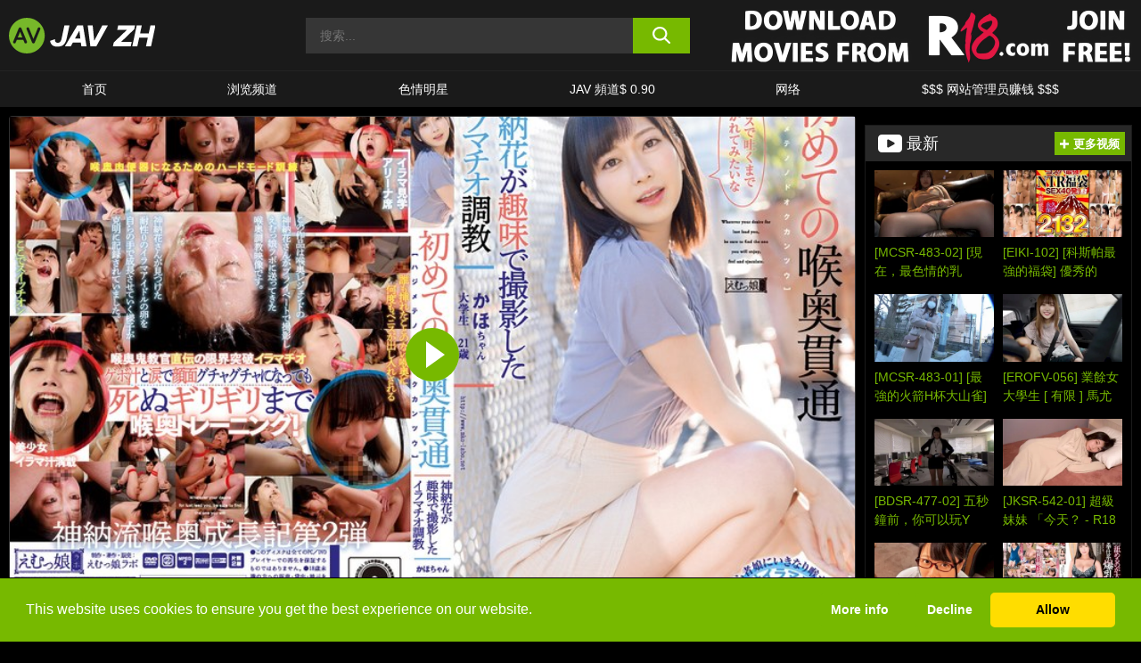

--- FILE ---
content_type: text/html; charset=UTF-8
request_url: https://www.javzh.com/r18/video/286724/
body_size: 497915
content:

<!doctype html>

<html lang="zh-Hans">

	<head>

		<meta http-equiv="Content-Type" content="text/html; charset=utf-8">
		<meta name="viewport" content="width=device-width, initial-scale=1.0, maximum-scale=5.0, minimum-scale=1.0">
		
			
		
				
		<!-- Mobile header color -->
		
		<title>[MISM-241] 卡霍-錢第一次穿透喉嚨 &#8211; R18 | 免费 JAV HD 视频</title>
<style id='wp-img-auto-sizes-contain-inline-css'>
img:is([sizes=auto i],[sizes^="auto," i]){contain-intrinsic-size:3000px 1500px}
/*# sourceURL=wp-img-auto-sizes-contain-inline-css */
</style>
<style id='wp-block-library-inline-css'>
:root{--wp-block-synced-color:#7a00df;--wp-block-synced-color--rgb:122,0,223;--wp-bound-block-color:var(--wp-block-synced-color);--wp-editor-canvas-background:#ddd;--wp-admin-theme-color:#007cba;--wp-admin-theme-color--rgb:0,124,186;--wp-admin-theme-color-darker-10:#006ba1;--wp-admin-theme-color-darker-10--rgb:0,107,160.5;--wp-admin-theme-color-darker-20:#005a87;--wp-admin-theme-color-darker-20--rgb:0,90,135;--wp-admin-border-width-focus:2px}@media (min-resolution:192dpi){:root{--wp-admin-border-width-focus:1.5px}}.wp-element-button{cursor:pointer}:root .has-very-light-gray-background-color{background-color:#eee}:root .has-very-dark-gray-background-color{background-color:#313131}:root .has-very-light-gray-color{color:#eee}:root .has-very-dark-gray-color{color:#313131}:root .has-vivid-green-cyan-to-vivid-cyan-blue-gradient-background{background:linear-gradient(135deg,#00d084,#0693e3)}:root .has-purple-crush-gradient-background{background:linear-gradient(135deg,#34e2e4,#4721fb 50%,#ab1dfe)}:root .has-hazy-dawn-gradient-background{background:linear-gradient(135deg,#faaca8,#dad0ec)}:root .has-subdued-olive-gradient-background{background:linear-gradient(135deg,#fafae1,#67a671)}:root .has-atomic-cream-gradient-background{background:linear-gradient(135deg,#fdd79a,#004a59)}:root .has-nightshade-gradient-background{background:linear-gradient(135deg,#330968,#31cdcf)}:root .has-midnight-gradient-background{background:linear-gradient(135deg,#020381,#2874fc)}:root{--wp--preset--font-size--normal:16px;--wp--preset--font-size--huge:42px}.has-regular-font-size{font-size:1em}.has-larger-font-size{font-size:2.625em}.has-normal-font-size{font-size:var(--wp--preset--font-size--normal)}.has-huge-font-size{font-size:var(--wp--preset--font-size--huge)}.has-text-align-center{text-align:center}.has-text-align-left{text-align:left}.has-text-align-right{text-align:right}.has-fit-text{white-space:nowrap!important}#end-resizable-editor-section{display:none}.aligncenter{clear:both}.items-justified-left{justify-content:flex-start}.items-justified-center{justify-content:center}.items-justified-right{justify-content:flex-end}.items-justified-space-between{justify-content:space-between}.screen-reader-text{border:0;clip-path:inset(50%);height:1px;margin:-1px;overflow:hidden;padding:0;position:absolute;width:1px;word-wrap:normal!important}.screen-reader-text:focus{background-color:#ddd;clip-path:none;color:#444;display:block;font-size:1em;height:auto;left:5px;line-height:normal;padding:15px 23px 14px;text-decoration:none;top:5px;width:auto;z-index:100000}html :where(.has-border-color){border-style:solid}html :where([style*=border-top-color]){border-top-style:solid}html :where([style*=border-right-color]){border-right-style:solid}html :where([style*=border-bottom-color]){border-bottom-style:solid}html :where([style*=border-left-color]){border-left-style:solid}html :where([style*=border-width]){border-style:solid}html :where([style*=border-top-width]){border-top-style:solid}html :where([style*=border-right-width]){border-right-style:solid}html :where([style*=border-bottom-width]){border-bottom-style:solid}html :where([style*=border-left-width]){border-left-style:solid}html :where(img[class*=wp-image-]){height:auto;max-width:100%}:where(figure){margin:0 0 1em}html :where(.is-position-sticky){--wp-admin--admin-bar--position-offset:var(--wp-admin--admin-bar--height,0px)}@media screen and (max-width:600px){html :where(.is-position-sticky){--wp-admin--admin-bar--position-offset:0px}}

/*# sourceURL=wp-block-library-inline-css */
</style><style id='global-styles-inline-css'>
:root{--wp--preset--aspect-ratio--square: 1;--wp--preset--aspect-ratio--4-3: 4/3;--wp--preset--aspect-ratio--3-4: 3/4;--wp--preset--aspect-ratio--3-2: 3/2;--wp--preset--aspect-ratio--2-3: 2/3;--wp--preset--aspect-ratio--16-9: 16/9;--wp--preset--aspect-ratio--9-16: 9/16;--wp--preset--color--black: #000000;--wp--preset--color--cyan-bluish-gray: #abb8c3;--wp--preset--color--white: #ffffff;--wp--preset--color--pale-pink: #f78da7;--wp--preset--color--vivid-red: #cf2e2e;--wp--preset--color--luminous-vivid-orange: #ff6900;--wp--preset--color--luminous-vivid-amber: #fcb900;--wp--preset--color--light-green-cyan: #7bdcb5;--wp--preset--color--vivid-green-cyan: #00d084;--wp--preset--color--pale-cyan-blue: #8ed1fc;--wp--preset--color--vivid-cyan-blue: #0693e3;--wp--preset--color--vivid-purple: #9b51e0;--wp--preset--gradient--vivid-cyan-blue-to-vivid-purple: linear-gradient(135deg,rgb(6,147,227) 0%,rgb(155,81,224) 100%);--wp--preset--gradient--light-green-cyan-to-vivid-green-cyan: linear-gradient(135deg,rgb(122,220,180) 0%,rgb(0,208,130) 100%);--wp--preset--gradient--luminous-vivid-amber-to-luminous-vivid-orange: linear-gradient(135deg,rgb(252,185,0) 0%,rgb(255,105,0) 100%);--wp--preset--gradient--luminous-vivid-orange-to-vivid-red: linear-gradient(135deg,rgb(255,105,0) 0%,rgb(207,46,46) 100%);--wp--preset--gradient--very-light-gray-to-cyan-bluish-gray: linear-gradient(135deg,rgb(238,238,238) 0%,rgb(169,184,195) 100%);--wp--preset--gradient--cool-to-warm-spectrum: linear-gradient(135deg,rgb(74,234,220) 0%,rgb(151,120,209) 20%,rgb(207,42,186) 40%,rgb(238,44,130) 60%,rgb(251,105,98) 80%,rgb(254,248,76) 100%);--wp--preset--gradient--blush-light-purple: linear-gradient(135deg,rgb(255,206,236) 0%,rgb(152,150,240) 100%);--wp--preset--gradient--blush-bordeaux: linear-gradient(135deg,rgb(254,205,165) 0%,rgb(254,45,45) 50%,rgb(107,0,62) 100%);--wp--preset--gradient--luminous-dusk: linear-gradient(135deg,rgb(255,203,112) 0%,rgb(199,81,192) 50%,rgb(65,88,208) 100%);--wp--preset--gradient--pale-ocean: linear-gradient(135deg,rgb(255,245,203) 0%,rgb(182,227,212) 50%,rgb(51,167,181) 100%);--wp--preset--gradient--electric-grass: linear-gradient(135deg,rgb(202,248,128) 0%,rgb(113,206,126) 100%);--wp--preset--gradient--midnight: linear-gradient(135deg,rgb(2,3,129) 0%,rgb(40,116,252) 100%);--wp--preset--font-size--small: 13px;--wp--preset--font-size--medium: 20px;--wp--preset--font-size--large: 36px;--wp--preset--font-size--x-large: 42px;--wp--preset--spacing--20: 0.44rem;--wp--preset--spacing--30: 0.67rem;--wp--preset--spacing--40: 1rem;--wp--preset--spacing--50: 1.5rem;--wp--preset--spacing--60: 2.25rem;--wp--preset--spacing--70: 3.38rem;--wp--preset--spacing--80: 5.06rem;--wp--preset--shadow--natural: 6px 6px 9px rgba(0, 0, 0, 0.2);--wp--preset--shadow--deep: 12px 12px 50px rgba(0, 0, 0, 0.4);--wp--preset--shadow--sharp: 6px 6px 0px rgba(0, 0, 0, 0.2);--wp--preset--shadow--outlined: 6px 6px 0px -3px rgb(255, 255, 255), 6px 6px rgb(0, 0, 0);--wp--preset--shadow--crisp: 6px 6px 0px rgb(0, 0, 0);}:where(.is-layout-flex){gap: 0.5em;}:where(.is-layout-grid){gap: 0.5em;}body .is-layout-flex{display: flex;}.is-layout-flex{flex-wrap: wrap;align-items: center;}.is-layout-flex > :is(*, div){margin: 0;}body .is-layout-grid{display: grid;}.is-layout-grid > :is(*, div){margin: 0;}:where(.wp-block-columns.is-layout-flex){gap: 2em;}:where(.wp-block-columns.is-layout-grid){gap: 2em;}:where(.wp-block-post-template.is-layout-flex){gap: 1.25em;}:where(.wp-block-post-template.is-layout-grid){gap: 1.25em;}.has-black-color{color: var(--wp--preset--color--black) !important;}.has-cyan-bluish-gray-color{color: var(--wp--preset--color--cyan-bluish-gray) !important;}.has-white-color{color: var(--wp--preset--color--white) !important;}.has-pale-pink-color{color: var(--wp--preset--color--pale-pink) !important;}.has-vivid-red-color{color: var(--wp--preset--color--vivid-red) !important;}.has-luminous-vivid-orange-color{color: var(--wp--preset--color--luminous-vivid-orange) !important;}.has-luminous-vivid-amber-color{color: var(--wp--preset--color--luminous-vivid-amber) !important;}.has-light-green-cyan-color{color: var(--wp--preset--color--light-green-cyan) !important;}.has-vivid-green-cyan-color{color: var(--wp--preset--color--vivid-green-cyan) !important;}.has-pale-cyan-blue-color{color: var(--wp--preset--color--pale-cyan-blue) !important;}.has-vivid-cyan-blue-color{color: var(--wp--preset--color--vivid-cyan-blue) !important;}.has-vivid-purple-color{color: var(--wp--preset--color--vivid-purple) !important;}.has-black-background-color{background-color: var(--wp--preset--color--black) !important;}.has-cyan-bluish-gray-background-color{background-color: var(--wp--preset--color--cyan-bluish-gray) !important;}.has-white-background-color{background-color: var(--wp--preset--color--white) !important;}.has-pale-pink-background-color{background-color: var(--wp--preset--color--pale-pink) !important;}.has-vivid-red-background-color{background-color: var(--wp--preset--color--vivid-red) !important;}.has-luminous-vivid-orange-background-color{background-color: var(--wp--preset--color--luminous-vivid-orange) !important;}.has-luminous-vivid-amber-background-color{background-color: var(--wp--preset--color--luminous-vivid-amber) !important;}.has-light-green-cyan-background-color{background-color: var(--wp--preset--color--light-green-cyan) !important;}.has-vivid-green-cyan-background-color{background-color: var(--wp--preset--color--vivid-green-cyan) !important;}.has-pale-cyan-blue-background-color{background-color: var(--wp--preset--color--pale-cyan-blue) !important;}.has-vivid-cyan-blue-background-color{background-color: var(--wp--preset--color--vivid-cyan-blue) !important;}.has-vivid-purple-background-color{background-color: var(--wp--preset--color--vivid-purple) !important;}.has-black-border-color{border-color: var(--wp--preset--color--black) !important;}.has-cyan-bluish-gray-border-color{border-color: var(--wp--preset--color--cyan-bluish-gray) !important;}.has-white-border-color{border-color: var(--wp--preset--color--white) !important;}.has-pale-pink-border-color{border-color: var(--wp--preset--color--pale-pink) !important;}.has-vivid-red-border-color{border-color: var(--wp--preset--color--vivid-red) !important;}.has-luminous-vivid-orange-border-color{border-color: var(--wp--preset--color--luminous-vivid-orange) !important;}.has-luminous-vivid-amber-border-color{border-color: var(--wp--preset--color--luminous-vivid-amber) !important;}.has-light-green-cyan-border-color{border-color: var(--wp--preset--color--light-green-cyan) !important;}.has-vivid-green-cyan-border-color{border-color: var(--wp--preset--color--vivid-green-cyan) !important;}.has-pale-cyan-blue-border-color{border-color: var(--wp--preset--color--pale-cyan-blue) !important;}.has-vivid-cyan-blue-border-color{border-color: var(--wp--preset--color--vivid-cyan-blue) !important;}.has-vivid-purple-border-color{border-color: var(--wp--preset--color--vivid-purple) !important;}.has-vivid-cyan-blue-to-vivid-purple-gradient-background{background: var(--wp--preset--gradient--vivid-cyan-blue-to-vivid-purple) !important;}.has-light-green-cyan-to-vivid-green-cyan-gradient-background{background: var(--wp--preset--gradient--light-green-cyan-to-vivid-green-cyan) !important;}.has-luminous-vivid-amber-to-luminous-vivid-orange-gradient-background{background: var(--wp--preset--gradient--luminous-vivid-amber-to-luminous-vivid-orange) !important;}.has-luminous-vivid-orange-to-vivid-red-gradient-background{background: var(--wp--preset--gradient--luminous-vivid-orange-to-vivid-red) !important;}.has-very-light-gray-to-cyan-bluish-gray-gradient-background{background: var(--wp--preset--gradient--very-light-gray-to-cyan-bluish-gray) !important;}.has-cool-to-warm-spectrum-gradient-background{background: var(--wp--preset--gradient--cool-to-warm-spectrum) !important;}.has-blush-light-purple-gradient-background{background: var(--wp--preset--gradient--blush-light-purple) !important;}.has-blush-bordeaux-gradient-background{background: var(--wp--preset--gradient--blush-bordeaux) !important;}.has-luminous-dusk-gradient-background{background: var(--wp--preset--gradient--luminous-dusk) !important;}.has-pale-ocean-gradient-background{background: var(--wp--preset--gradient--pale-ocean) !important;}.has-electric-grass-gradient-background{background: var(--wp--preset--gradient--electric-grass) !important;}.has-midnight-gradient-background{background: var(--wp--preset--gradient--midnight) !important;}.has-small-font-size{font-size: var(--wp--preset--font-size--small) !important;}.has-medium-font-size{font-size: var(--wp--preset--font-size--medium) !important;}.has-large-font-size{font-size: var(--wp--preset--font-size--large) !important;}.has-x-large-font-size{font-size: var(--wp--preset--font-size--x-large) !important;}
/*# sourceURL=global-styles-inline-css */
</style>

<link rel='stylesheet' id='teamk-style-css' href='https://www.javzh.com/wp-content/themes/teamk/style.css?ver=6.9' media='all' />
<link rel='stylesheet' id='tks-cookies-css-css' href='https://www.javzh.com/wp-content/plugins/teamk-shonichi/css/cookies.css?ver=6.9' media='print' onload="this.media='all'" />
<link rel='shortlink' href='https://www.javzh.com/?p=286724' />

	<!-- Begin Team K Shonichi SEO -->
	<meta name="description" content="[MISM-241] 卡霍-錢第一次穿透喉嚨 &#8211; R18">
	<link rel="canonical" href="https://www.javzh.com/r18/video/286724/">
	<meta name="robots" content="max-snippet:-1, max-image-preview:large, max-video-preview:-1">

	<!-- End Team K Shonichi SEO -->
<link rel="icon" type="image/png" href="/wp-content/uploads/fbrfg/favicon-96x96.png" sizes="96x96" />
<link rel="icon" type="image/svg+xml" href="/wp-content/uploads/fbrfg/favicon.svg" />
<link rel="shortcut icon" href="/wp-content/uploads/fbrfg/favicon.ico" />
<link rel="apple-touch-icon" sizes="180x180" href="/wp-content/uploads/fbrfg/apple-touch-icon.png" />
<meta name="apple-mobile-web-app-title" content="JAV ZH" />
<link rel="manifest" href="/wp-content/uploads/fbrfg/site.webmanifest" /><!-- Analytics by WP Statistics - https://wp-statistics.com -->

<style id="teamk-css-vars" data-ver="20fd1e0cbe6c4f71152c3fb1fc11479d">:root{--primary-color: #77B900;--bg-color: #000000;--header-bg-color: #1A1A1A;--logo-height: 40px;--site-max-width: 1340px;--header-height: 80px;--sidebar-width: 300px;}</style>

<script type="application/ld+json">{"@context": "https://schema.org","@graph": [{"@type": "WebSite","@id": "https://www.javzh.com/#website","url": "https://www.javzh.com","inLanguage": "zh-Hans","name": "免费 JAV HD 视频","description": "\u514d\u8d39JAV\u8272\u60c5\u89c6\u9891\u548c\u7535\u5f71","isFamilyFriendly": false,"potentialAction": {"@type": "SearchAction","target": "https://www.javzh.com/?s={search_term_string}","query-input": "required name=search_term_string"},"publisher":{"@id":"https://www.javzh.com/#organization"}},{"@type":"Organization","@id":"https://www.javzh.com/#organization","name":"\u514d\u8d39 JAV HD \u89c6\u9891","url":"https://www.javzh.com","logo":{  "@type":"ImageObject",  "url":"https:\/\/www.javzh.com\/img\/themeIMGs\/NewLogo.svg",  "contentUrl":"https:\/\/www.javzh.com\/img\/themeIMGs\/NewLogo.svg","encodingFormat":"image\/svg+xml"}},{"@type": "BreadcrumbList","@id": "https://www.javzh.com/#breadcrumbs","name": "Breadcrumbs","itemListElement": [{"@type": "ListItem","position": 1,"item": {"@id": "https://www.javzh.com","url": "https://www.javzh.com","name": "免费 JAV HD 视频"}},{"@type": "ListItem","position": 2,"item": {"@id": "https://www.javzh.com/r18/","url": "https://www.javzh.com/r18/","name": "R18"}},{"@type": "ListItem","position": 3,"item": {"@id": "https://www.javzh.com/r18/video/","url": "https://www.javzh.com/r18/video/","name": "video"}},{"@type": "ListItem","position": 4,"item": {"@id": "https://www.javzh.com/r18/video/286724/","url": "https://www.javzh.com/r18/video/286724/","name": "[MISM-241] 卡霍-錢第一次穿透喉嚨 - R18"}}]},{"@type":"WebPage","@id":"https:\/\/www.javzh.com\/r18\/video\/286724\/#webpage","url":"https:\/\/www.javzh.com\/r18\/video\/286724\/","name":"[MISM-241] \u5361\u970d-\u9322\u7b2c\u4e00\u6b21\u7a7f\u900f\u5589\u56a8 - R18","isPartOf":{"@id":"https://www.javzh.com/#website"},"breadcrumb":{"@id":"https://www.javzh.com/#breadcrumbs"},"description":"[MISM-241] \u5361\u970d-\u9322\u7b2c\u4e00\u6b21\u7a7f\u900f\u5589\u56a8 &#8211; R18","primaryImageOfPage":{  "@type":"ImageObject",  "url":"https:\/\/www.javzh.com\/wp-content\/uploads\/2022\/05\/286724-53-mism00241pl.webp","encodingFormat":"image\/webp"},"video":{"@id":"https:\/\/www.javzh.com\/r18\/video\/286724\/#videoObject"}}]}</script>
<script type="application/ld+json">{"@context": "https://schema.org","@graph": [{"@type":"Article","@id":"https:\/\/www.javzh.com\/r18\/video\/286724\/#article","mainEntityOfPage":{"@id":"https:\/\/www.javzh.com\/r18\/video\/286724\/"},"headline":"[MISM-241] \u5361\u970d-\u9322\u7b2c\u4e00\u6b21\u7a7f\u900f\u5589\u56a8 - R18","image":"https:\/\/www.javzh.com\/wp-content\/uploads\/2022\/05\/286724-53-mism00241pl.webp","datePublished":"2022-05-20T10:09:44+02:00","dateModified":"2022-05-20T10:09:47+02:00","author":{"@type":"Organization","@id":"https://www.javzh.com/#organization"},"publisher":{"@id":"https://www.javzh.com/#organization"},"associatedMedia":{"@id":"https:\/\/www.javzh.com\/r18\/video\/286724\/#videoObject"}}]}</script>
<script type="application/ld+json">{"@context": "https://schema.org","@graph": [{"@type":"VideoObject","@id":"https:\/\/www.javzh.com\/r18\/video\/286724\/#videoObject","contentUrl":"https:\/\/www.javzh.com\/wp-content\/themes\/teamk\/misc\/kk.mp4","encodingFormat":"video\/mp4","embedUrl":"https:\/\/www.javzh.com\/r18\/video\/286724\/","name":"[MISM-241] \u5361\u970d-\u9322\u7b2c\u4e00\u6b21\u7a7f\u900f\u5589\u56a8 - R18","description":"[MISM-241] \u5361\u970d-\u9322\u7b2c\u4e00\u6b21\u7a7f\u900f\u5589\u56a8 &#8211; R18","identifier":"286724","inLanguage":"zh-Hans","isFamilyFriendly": false,"isAccessibleForFree": true,"duration":"PT1H32M35S","width": 1920,"height": 1080,"interactionStatistic":[{  "@type":"InteractionCounter",  "interactionType":{"@type":"WatchAction"},  "userInteractionCount":195}],"thumbnailUrl":["https:\/\/www.javzh.com\/wp-content\/uploads\/2022\/05\/286724-53-mism00241pl.webp"],"uploadDate":"2022-05-20T10:09:44+02:00","publisher":{"@id":"https://www.javzh.com/#organization"},"potentialAction":{"@type":"WatchAction","target":"https:\/\/www.javzh.com\/r18\/video\/286724\/"},"mainEntityOfPage":{"@id":"https:\/\/www.javzh.com\/r18\/video\/286724\/#webpage"},"genre":["\u30a4\u30e9\u30de\u30c1\u30aa","\u30b2\u30ed","\u30cf\u30a4\u30d3\u30b8\u30e7\u30f3","\u4e71\u4ea4","\u7f8e\u5c11\u5973"]}]}</script>
<script async src="https://www.googletagmanager.com/gtag/js?id=G-CY17G5K21M"></script>

<script type="text/plain" class="ce-script">

    window.dataLayer = window.dataLayer || [];
	function gtag(){dataLayer.push(arguments);}
    gtag('js', new Date());

    gtag('config', 'G-CY17G5K21M' );
			
</script>

<meta name="theme-color" content="#000000" />
<!-- BEGIN TWITTER DATA -->
<meta name="twitter:card" content="summary_large_image" />
<meta name="twitter:site" content="@SamuraiJuuGo" />
<meta name="twitter:title" content="[MISM-241] 卡霍-錢第一次穿透喉嚨 - R18" />
<meta name="twitter:description" content="[MISM-241] 卡霍-錢第一次穿透喉嚨 &#8211; R18" />
<meta name="twitter:image" content="https://www.javzh.com/wp-content/uploads/2022/05/286724-53-mism00241pl.webp" />
<meta name="twitter:image:alt" content="[MISM-241] 卡霍-錢第一次穿透喉嚨 &#8211; R18" />
<!-- END TWITTER DATA -->
<!-- BEGIN OPEN GRAPH DATA -->
<meta property="og:site_name" content="免费 JAV HD 视频" />
<meta property="og:locale" content="zh_CN" />
<meta property="og:type" content="article" />
<meta property="og:title" content="[MISM-241] 卡霍-錢第一次穿透喉嚨 - R18" />
<meta property="og:description" content="[MISM-241] 卡霍-錢第一次穿透喉嚨 &#8211; R18" />
<meta property="og:url" content="https://www.javzh.com/r18/video/286724/" />
<meta property="og:image" content="https://www.javzh.com/wp-content/uploads/2022/05/286724-53-mism00241pl.webp" />
<meta property="og:image:alt" content="[MISM-241] 卡霍-錢第一次穿透喉嚨 &#8211; R18" />
<!-- END OPEN GRAPH DATA -->
<style>#site-navigationNoMobile .current-menu-item a {
	border-bottom: 2px solid #77B900;
}

#site-navigationNoMobile li:hover > a, #site-navigationNoMobile ul li.current-menu-item a {
    border-bottom: 2px solid #77B900;
}

a {
	color: #77B900;
}
a:hover, a:focus, a:active {
    color: #77B900;
}

</style>
		<meta name="popads-verification-3472828" value="2029d30d84d8b2d13ed662558f385cc4" />

	</head>

	<body class="wp-singular post-template-default single single-post postid-286724 single-format-video wp-theme-teamk isSingle" data="286724">

		<!-- Div para detectar AdBlocks -->

		<div id="notify" class="300x250 ads advertising ad advertisment" style="width: 0px; height: 0px; display: block;"></div>

		<!-- END Div para detectar AdBlocks -->

		<div id="page" class="site">
		
		<!-- Barra superior para futuro uso -->
		
					
				<div style="background: black;">
					<div id="topBarID" class="topBarCLS">
											</div>
				</div>
			
						
		<!-- Fin barra superior -->

		<!-- Header Mobile -->

		<div id="site-navigation">

			<div class="logo-search d-flex">

				<div class="mobile-container d-flex align-items-center justify-content-between">

					<!-- Menu mobile -->

					<button class="navbar-toggler hamburger hamburger--slider" type="button" data-toggle="collapse" data-target="#navbarNavDropdown" aria-controls="navbarNavDropdown" aria-expanded="false" aria-label="Toggle navigation">

						<span class="hamburger-box">

							<span class="hamburger-inner"></span>

						</span>

					</button>

					<!-- Your site title as branding in the menu -->

					<div class="navbar-brand mb-0">

												<a href="https://www.javzh.com" class="logoA">
								<img alt="logo" class="logoIMG" src="/img/themeIMGs/NewLogo.svg">
							</a>
						
					</div>
						
					<!-- end custom logo -->

					<div class="search-menu-mobile">
						<div class="header-search-mobile">
							<svg version="1.1" xmlns="http://www.w3.org/2000/svg" xmlns:xlink="http://www.w3.org/1999/xlink" x="0px" y="0px" viewBox="0 0 73 72.9" xml:space="preserve">
							<path d="M71.8,66L53.9,48.1c9-11.7,8.1-28.6-2.7-39.3C45.3,2.9,37.7,0,30,0S14.7,2.9,8.8,8.8c-11.7,11.7-11.7,30.7,0,42.4
								C14.7,57.1,22.3,60,30,60c6.4,0,12.8-2,18.1-6.1l18,17.8c0.8,0.8,1.8,1.2,2.9,1.2c1,0,2.1-0.4,2.9-1.2C73.4,70.2,73.4,67.6,71.8,66z
								M30.1,51.9c-5.9,0-11.3-2.3-15.5-6.4c-8.5-8.5-8.5-22.4,0-31c4.1-4.1,9.6-6.4,15.5-6.4s11.3,2.3,15.5,6.4S52,24.1,52,30
								s-2.3,11.3-6.4,15.5S35.9,51.9,30.1,51.9z"/>
							</svg>
						</div>	
					</div>

				</div>	

			</div>

			<div class="header-search">

				<form role="search" method="get" id="searchformMobile" action="https://www.javzh.com">        

					<input class="input-group-field" value="" placeholder="搜索..." name="s" id="sM" type="search">                

					<button aria-label="search button" class="fa-input" type="submit" id="searchsubmitMobile" value="">
						<svg version="1.1" xmlns="http://www.w3.org/2000/svg" xmlns:xlink="http://www.w3.org/1999/xlink" x="0px" y="0px" viewBox="0 0 73 72.9" xml:space="preserve">
							<path d="M71.8,66L53.9,48.1c9-11.7,8.1-28.6-2.7-39.3C45.3,2.9,37.7,0,30,0S14.7,2.9,8.8,8.8c-11.7,11.7-11.7,30.7,0,42.4
								C14.7,57.1,22.3,60,30,60c6.4,0,12.8-2,18.1-6.1l18,17.8c0.8,0.8,1.8,1.2,2.9,1.2c1,0,2.1-0.4,2.9-1.2C73.4,70.2,73.4,67.6,71.8,66z
								M30.1,51.9c-5.9,0-11.3-2.3-15.5-6.4c-8.5-8.5-8.5-22.4,0-31c4.1-4.1,9.6-6.4,15.5-6.4s11.3,2.3,15.5,6.4S52,24.1,52,30
								s-2.3,11.3-6.4,15.5S35.9,51.9,30.1,51.9z"/>
						</svg>
					</button>     

				</form>

			</div>

			<nav class="navbar-mobile navbar-expand-md navbar-dark">	

				<div class="container">

					<!-- The WordPress Menu goes here -->

					<div id="navbarNavDropdown" class="collapse navbar-collapse">
						<div class="menu-header-container"><ul class="navbar-nav ml-auto"><li id="menu-item-7" class="menu-item menu-item-type-custom menu-item-object-custom menu-item-home menu-item-7"><a href="https://www.javzh.com/">首页</a></li>
<li id="menu-item-1518" class="menu-item menu-item-type-custom menu-item-object-custom menu-item-1518"><a href="https://www.javzh.com/channels/">浏览频道</a></li>
<li id="menu-item-201306" class="menu-item menu-item-type-post_type menu-item-object-page menu-item-201306"><a href="https://www.javzh.com/porn-stars/">色情明星</a></li>
<li id="menu-item-201308" class="menu-item menu-item-type-custom menu-item-object-custom menu-item-201308"><a href="#">JAV 頻道$ 0.90</a></li>
<li id="menu-item-287944" class="menu-item menu-item-type-post_type menu-item-object-page menu-item-287944"><a href="https://www.javzh.com/network/">网络</a></li>
<li id="menu-item-1109" class="menu-item menu-item-type-custom menu-item-object-custom menu-item-1109"><a target="_blank" href="https://aff.samurai15.com/">$$$ 网站管理员赚钱 $$$</a></li>
</ul></div><script type="application/ld+json">{"@context":"https://schema.org","@graph":[{"@type":"SiteNavigationElement","@id":"https:\/\/www.javzh.com\/#nav-header","name":"Header","hasPart":[{"@type":"SiteNavigationElement","@id":"https:\/\/www.javzh.com\/","name":"\u9996\u9875","url":"https:\/\/www.javzh.com\/"},{"@type":"SiteNavigationElement","@id":"https:\/\/www.javzh.com\/channels\/","name":"\u6d4f\u89c8\u9891\u9053","url":"https:\/\/www.javzh.com\/channels\/"},{"@type":"SiteNavigationElement","@id":"https:\/\/www.javzh.com\/porn-stars\/","name":"\u8272\u60c5\u660e\u661f","url":"https:\/\/www.javzh.com\/porn-stars\/"},{"@type":"SiteNavigationElement","@id":"#","name":"JAV \u983b\u9053$ 0.90","url":"#"},{"@type":"SiteNavigationElement","@id":"https:\/\/www.javzh.com\/network\/","name":"\u7f51\u7edc","url":"https:\/\/www.javzh.com\/network\/"},{"@type":"SiteNavigationElement","@id":"https:\/\/aff.samurai15.com\/","name":"$$$ \u7f51\u7ad9\u7ba1\u7406\u5458\u8d5a\u94b1 $$$","url":"https:\/\/aff.samurai15.com\/"}]}]}</script>						
					</div>
				</div>
				<!-- .container -->

			</nav><!-- .site-navigation -->

		</div>

		<!-- END Header Mobile -->

		<!-- Header -->


		<header id="masthead" class="site-header isSingleHeader">
			
			
			<div class="site-branding cellLogo" style="grid-template-columns: calc((90% - 478px)/2) calc((110% - 478px)/2) 468px;">
				
				<!-- Logo Begin -->	

				<div class="logoDIV">

										<a href="https://www.javzh.com" class="logoA">
							<img alt="logo" class="logoIMG" src="/img/themeIMGs/NewLogo.svg">						</a>
									</div>
				
				<!-- Logo End -->

				<!-- Search Begin -->

									
						<div class="searchDIV">
							<div class="header-search-2">
								<form role="search" method="get" id="searchform" action="https://www.javzh.com">        
									<input class="input-group-field" value="" placeholder="搜索..." name="s" id="s" type="search">                
									<button aria-label="search button" class="fa-input" type="submit" id="searchsubmit" value="">
										<svg version="1.1" xmlns="http://www.w3.org/2000/svg" xmlns:xlink="http://www.w3.org/1999/xlink" x="0px" y="0px" viewBox="0 0 73 72.9" xml:space="preserve">
											<path d="M71.8,66L53.9,48.1c9-11.7,8.1-28.6-2.7-39.3C45.3,2.9,37.7,0,30,0S14.7,2.9,8.8,8.8c-11.7,11.7-11.7,30.7,0,42.4
												C14.7,57.1,22.3,60,30,60c6.4,0,12.8-2,18.1-6.1l18,17.8c0.8,0.8,1.8,1.2,2.9,1.2c1,0,2.1-0.4,2.9-1.2C73.4,70.2,73.4,67.6,71.8,66z
												M30.1,51.9c-5.9,0-11.3-2.3-15.5-6.4c-8.5-8.5-8.5-22.4,0-31c4.1-4.1,9.6-6.4,15.5-6.4s11.3,2.3,15.5,6.4S52,24.1,52,30
												s-2.3,11.3-6.4,15.5S35.9,51.9,30.1,51.9z"/>
										</svg>			        			</button>     
								</form>
							</div>
						</div>

					
				<!-- Search END -->

					

						<div class="sdaDIV" id="sdaDIVid">

							<div class="WIDGETGRIDHEADER">

								<section id="widget_sav-7" class="widget widgetSDA widgets-sidebar">
                    <div class="widgetWrapper">

                    <div class="sadWW headerWG"><div class="eAC" data="header"><a href="https://www.javzh.com/goto?pID=286724&pOpt=&linkType=RS" class="isSpon" ><picture class="pAC" data="isImage"><source srcset="[data-uri] 1x, [data-uri] 2x" type="image/webp"><img src="[data-uri]" alt="r18" aria-label="r18" ></picture></a></div></div>
                    </div>
            
                </section>
							</div>
			
						</div>

					
			</div><!-- .site-branding -->

			<!-- Menu navegacion Begin -->

			<nav id="site-navigationNoMobile" class="main-navigation topMenu">
				
				<div class="menu-header-container"><ul class="ulTopMenu" style="grid-template-columns: repeat(6, auto); max-width: var(--site-max-width);"><li class="menu-item menu-item-type-custom menu-item-object-custom menu-item-home menu-item-7"><a href="https://www.javzh.com/">首页</a></li>
<li class="menu-item menu-item-type-custom menu-item-object-custom menu-item-1518"><a href="https://www.javzh.com/channels/">浏览频道</a></li>
<li class="menu-item menu-item-type-post_type menu-item-object-page menu-item-201306"><a href="https://www.javzh.com/porn-stars/">色情明星</a></li>
<li class="menu-item menu-item-type-custom menu-item-object-custom menu-item-201308"><a href="#">JAV 頻道$ 0.90</a></li>
<li class="menu-item menu-item-type-post_type menu-item-object-page menu-item-287944"><a href="https://www.javzh.com/network/">网络</a></li>
<li class="menu-item menu-item-type-custom menu-item-object-custom menu-item-1109"><a target="_blank" href="https://aff.samurai15.com/">$$$ 网站管理员赚钱 $$$</a></li>
</ul></div>			</nav>

			<!-- Menu navegacion END -->

		</header>

		<!-- HEADER END -->

		<!-- Content BEGIN -->

		<div id="content" class="site-content isSingleContent">


	<div id="primary" class="content-area isSinglePrimary" style="max-width: 1340px;">
		<main id="main" class="site-main isSingleMain">

		
	<article id="post-286724">

		<div class="entry-header isSingleVideoHeader">

			<div class="videoContainer" style="display: grid;">

				<!-- Loading Spin -->

				<div id="loadingSpin" class="imgPlayer" style="grid-area: 1 / 1; background: #000; z-index: 999;">

					<div class="ct-icon-video2" style="color: #fff; font-size: 25px;">
					
					<svg version="1.1" id="Layer_1" x="0px" y="0px" viewBox="0 0 76.7 62" style="" xml:space="preserve">
						<g transform="scale(-1, 1)" transform-origin="38.35 31">
							<path d="M15.3,23.7l-5.9,5.9C10.1,14.2,22.8,2,38.3,2c10.3,0,19.9,5.6,25.1,14.5l1.7-1C59.7,5.9,49.4,0,38.3,0
									C21.7,0,8.1,13.2,7.4,29.6l-6-6L0,25.1l8.3,8.3l8.3-8.3L15.3,23.7z" fill="white"/>
							<path d="M76.7,36.9l-8.3-8.3L60,36.9l1.4,1.4l5.9-5.9C66.5,47.8,53.8,60,38.3,60C28,60,18.4,54.4,13.2,45.5l-1.7,1
									C17,56.1,27.3,62,38.3,62c16.6,0,30.2-13.2,31-29.6l6,6L76.7,36.9z" fill="white"/>
						</g>
					</svg>
					
					</div>
				
				</div>

				<!-- END loading spin -->

				<!-- VideoPlayer -->

				<div class="video-player" style="grid-area: 1 / 1;">
					
					<div class="responsive-player">

						<div class="imgPlayer divVR">
								
							<!-- Get cookies images -->

														
							<!-- 
								<img alt="Cookies Girl" class="divVRin" src="">
							-->
							
							<!-- END Get cookies images -->

						</div>

											
						<div rel="sponsored" onclick="window.open('https://www.javzh.com/goto?pID=286724&pOpt=&linkType=RS', '_self')" style="cursor: pointer;"><div class="insidePlayer" style="top: 0;"></div></div>
						<!-- Video player -->

													
								<script>

									document.addEventListener('DOMContentLoaded', function () {

										const fpConfig = {
											layoutControls: {
												primaryColor: "#77B900",
												posterImageSize: "cover",
												posterImage: "https://pics.dmm.co.jp/digital/video/mism00241/mism00241pl.jpg",
												preload: "none",
												contextMenu: { controls: false },
												miniPlayer: { enabled: false },
												allowTheatre: false
											}
										};
										
										
										// Inicialización del player
										var myFP = fluidPlayer('videoSingle', fpConfig);

									});

								</script>


								<div class="wrap-video video-js">
									<video oncontextmenu="return false;" id="videoSingle" style="width: 100%; height: auto;">
    	        						<source src="https://www.javzh.com/wp-content/themes/teamk/misc/kk.mp4" type="video/mp4" />
        							</video>
    							</div>

							
					</div>

				</div>

				<!-- END VideoPlayer -->

			</div>

			<!-- New Download button -->

			<div class="lgWrapper">

			<a class="lgA isSpon" rel="sponsored" href="https://www.javzh.com/goto?pID=286724&pOpt=&linkType=RS" style="height: 73px;">
					
					<div class="lsBN" style="background-color: #77B900">
								
						<div class="imgWP">

							<img alt="R18 logo" class="lgIMG" src="/img/lgs/r18-logo.svg">
						</div>

					</div>

					<div class="spBN"></div>

					<div class="rsBN">
							
						<div class="tsBN">
							<div class="tsTP">Download this video from:</div>
							<div class="tsDN">R18</div>
						</div>

						<div class="greenB">
							
							<span style="background-color: #77B900" class="button">Download</span>

						</div>

					</div>
				
			</a>

			</div>

			<!-- END new button download -->

			<!-- H1, date and views -->

			<div class="title-block box-shadow">

				<!-- Date and views -->

				<div class="dateViews">

					<time datetime="2022-05-20T10:09:44+02:00" itemprop="datePublished">20 5 月, 2022</time>

					<span class="separator" style="padding: 0px 5px;">|</span>

						<span>

							196						
						</span>

						 views
				</div>

				<!-- END date and views -->

				<h1 class="entry-title">

					[MISM-241] 卡霍-錢第一次穿透喉嚨 - R18
				</h1>			

				<div class="pornstarsList">

					
				</div>				

			</div>

			<!-- END h1, date and views -->

			<!-- END block under video -->

			<div class="entry-content single-entry-content">				

				<div id="video-about" class="width70">

					<div class="channel">

						<span><strong>频道: </strong></span><a href="https://www.javzh.com/r18/" class="label">R18</a>
					</div>
					
					<div class="description">

					<strong class="sDesc" style="display: block; margin-bottom: 10px;">描述:</strong>						
							<div class="desc more">
						
								<p class="textControl">
						
									[MISM-241] 卡霍-錢第一次穿透喉嚨 - R18						
								</p>
						
							</div>
																		
						
					</div>

					<div class="tags">
					
											
								<span style="display: block; margin-bottom: 10px;">
									<strong>
										标签:									</strong>
								</span>

								<div id="tags" class="tagsContainer">
					
									<a style="display: none;" href="https://www.javzh.com/tag/%e3%82%a4%e3%83%a9%e3%83%9e%e3%83%81%e3%82%aa/" class="tagBox">イラマチオ</a><a style="display: none;" href="https://www.javzh.com/tag/%e3%82%b2%e3%83%ad/" class="tagBox">ゲロ</a><a style="display: none;" href="https://www.javzh.com/tag/%e3%83%8f%e3%82%a4%e3%83%93%e3%82%b8%e3%83%a7%e3%83%b3/" class="tagBox">ハイビジョン</a><a style="display: none;" href="https://www.javzh.com/tag/%e4%b9%b1%e4%ba%a4/" class="tagBox">乱交</a><a style="display: none;" href="https://www.javzh.com/tag/%e7%be%8e%e5%b0%91%e5%a5%b3/" class="tagBox">美少女</a>
								</div>

								<div class="moreTags">

									<div id="loadMore" style="display:none; cursor:pointer;">
										Show all tags										<svg style="width:10px;" version="1.1" xmlns="http://www.w3.org/2000/svg" viewBox="0 0 55.2 31.2">
										<style>.st0{fill-rule:evenodd;clip-rule:evenodd;}</style>
										<path style="fill: var(--primary-color);" class="st0" 
											d="M54.1,1.1c1.4,1.4,1.4,3.7,0,5.1l-24,24c-1.4,1.4-3.7,1.4-5.1,0l-24-24
											c-1.4-1.4-1.4-3.7,0-5.1s3.7-1.4,5.1,0 l21.5,21.5L49.1,1.1
											C50.5-0.4,52.7-0.4,54.1,1.1L54.1,1.1z"/>
										</svg>
									</div>

									<div id="showLess" style="display:none; cursor:pointer;">
										Hide tags										<svg style="width:10px; transform: rotate(180deg);" version="1.1" xmlns="http://www.w3.org/2000/svg" viewBox="0 0 55.2 31.2">
										<style>.st0{fill-rule:evenodd;clip-rule:evenodd;}</style>
										<path style="fill: var(--primary-color);" class="st0" 
											d="M54.1,1.1c1.4,1.4,1.4,3.7,0,5.1l-24,24c-1.4,1.4-3.7,1.4-5.1,0l-24-24
											c-1.4-1.4-1.4-3.7,0-5.1s3.7-1.4,5.1,0 l21.5,21.5L49.1,1.1
											C50.5-0.4,52.7-0.4,54.1,1.1L54.1,1.1z"/>
										</svg>
									</div>

								</div>
								
											
					</div>

				</div>
	
			</div>
					
		</div>

	</article>

	<section id="widget_sav-6" class="widget widgetSDA widgets-sidebar">
                    <div class="widgetWrapper">

                    <div class="sadWW contentWG"><div class="eAC" data="content"><a href="https://www.javzh.com/goto?pID=286724&pOpt=&linkType=RS" class="isSpon" ><picture class="pAC" data="isImage"><source srcset="[data-uri] 1x, [data-uri] 2x" type="image/webp"><img src="[data-uri]" alt="r18" aria-label="r18" loading="lazy"></picture></a></div></div>
                    </div>
            
                </section>
	<div class="under-video-block">

        	
        		
	            <h2 class="widget-title">有关的影片</h2>

	            <div class="videos-list-related vb-related">

		            
        <article class='thumb-block'>
          
            <a href="https://www.javzh.com/r18/video/208683/">

                <div class="post-thumbnail">
            
                    <picture><source srcset="/wp-content/uploads/2020/06/208683-941-h_254fufu00190jp-1-320x180.webp 1x, /wp-content/uploads/2020/06/208683-941-h_254fufu00190jp-1-640x360.webp 2x" type="image/webp"><img src="/wp-content/uploads/2020/06/208683-941-h_254fufu00190jp-1.webp" loading="lazy" alt="[FUFU-190] 如果你欺騙一個僵硬的妻子,讓他接受性按摩... 180分鐘 - R18 - 208683"></picture>    
                    
                </div>

                <header class="entry-header">
                    <h3>[FUFU-190] 如果你欺騙一個僵硬的妻子,讓他接受性按摩... 180分鐘 - R18</h3>
                </header><!-- .entry-header -->
            </a>
        </article><!-- #post-## -->


        <article class='thumb-block'>
          
            <a href="https://www.javzh.com/r18/video/68225/">

                <div class="post-thumbnail">
            
                    <picture><source srcset="/wp-content/uploads/2017/07/68225-172-ebod00556pl-320x180.webp 1x, /wp-content/uploads/2017/07/68225-172-ebod00556pl-640x360.webp 2x" type="image/webp"><img src="/wp-content/uploads/2017/07/68225-172-ebod00556pl.webp" loading="lazy" alt="[EBOD-556] 巨大的乳房名人擁擠的吃杯，彎曲感性科斯庵和 - R18 - 68225"></picture>    
                    
                </div>

                <header class="entry-header">
                    <h3>[EBOD-556] 巨大的乳房名人擁擠的吃杯，彎曲感性科斯庵和 - R18</h3>
                </header><!-- .entry-header -->
            </a>
        </article><!-- #post-## -->


        <article class='thumb-block'>
          
            <a href="https://www.javzh.com/r18/video/131306/">

                <div class="post-thumbnail">
            
                    <picture><source srcset="/wp-content/uploads/2018/02/131306-423-hunta00398pl-320x180.webp 1x, /wp-content/uploads/2018/02/131306-423-hunta00398pl-640x360.webp 2x" type="image/webp"><img src="/wp-content/uploads/2018/02/131306-423-hunta00398pl.webp" loading="lazy" alt="[HUNTA-398] 吧! 什麼傢伙？ '如果你移動護士的人的房子在我一個, 和大家從往常的 T 回是! 年輕, 搬到一所房子, 有一個與護士的挫折, 我住在他們的房子! 然而, 在工作內衣線。 - R18 - 131306"></picture>    
                    
                </div>

                <header class="entry-header">
                    <h3>[HUNTA-398] 吧! 什麼傢伙？ '如果你移動護士的人的房子在我一個, 和大家從往常的 T 回是! 年輕, 搬到一所房子, 有一個與護士的挫折, 我住在他們的房子! 然而, 在工作內衣線。 - R18</h3>
                </header><!-- .entry-header -->
            </a>
        </article><!-- #post-## -->


        <article class='thumb-block'>
          
            <a href="https://www.javzh.com/r18/video/148645/">

                <div class="post-thumbnail">
            
                    <picture><source srcset="/wp-content/uploads/2018/06/148645-849-cesd00599pl-320x180.webp 1x, /wp-content/uploads/2018/06/148645-849-cesd00599pl-640x360.webp 2x" type="image/webp"><img src="/wp-content/uploads/2018/06/148645-849-cesd00599pl.webp" loading="lazy" alt="[CESD-599] 遙奈 x 黑色 x 在第一個大迪克性愛上賽季! 普通版 - R18 - 148645"></picture>    
                    
                </div>

                <header class="entry-header">
                    <h3>[CESD-599] 遙奈 x 黑色 x 在第一個大迪克性愛上賽季! 普通版 - R18</h3>
                </header><!-- .entry-header -->
            </a>
        </article><!-- #post-## -->


        <article class='thumb-block'>
          
            <a href="https://www.javzh.com/r18/video/10214/">

                <div class="post-thumbnail">
            
                    <picture><source srcset="/wp-content/uploads/2017/07/10214-345-436ga00269pl-320x180.webp 1x, /wp-content/uploads/2017/07/10214-345-436ga00269pl-640x360.webp 2x" type="image/webp"><img src="/wp-content/uploads/2017/07/10214-345-436ga00269pl.webp" loading="lazy" alt="[GA-269] 第 2 卷 100 放養 - R18 - 10214"></picture>    
                    
                </div>

                <header class="entry-header">
                    <h3>[GA-269] 第 2 卷 100 放養 - R18</h3>
                </header><!-- .entry-header -->
            </a>
        </article><!-- #post-## -->


        <article class='thumb-block'>
          
            <a href="https://www.javzh.com/r18/video/248484/">

                <div class="post-thumbnail">
            
                    <picture><source srcset="/wp-content/uploads/2021/06/248484-646-flav00273pl-320x180.webp 1x, /wp-content/uploads/2021/06/248484-646-flav00273pl-640x360.webp 2x" type="image/webp"><img src="/wp-content/uploads/2021/06/248484-646-flav00273pl.webp" loading="lazy" alt="[FLAV-273] HYPER FETISH 高腿亞希女王 REMI - R18 - 248484"></picture>    
                    
                </div>

                <header class="entry-header">
                    <h3>[FLAV-273] HYPER FETISH 高腿亞希女王 REMI - R18</h3>
                </header><!-- .entry-header -->
            </a>
        </article><!-- #post-## -->


        <article class='thumb-block'>
          
            <a href="https://www.javzh.com/r18/video/159482/">

                <div class="post-thumbnail">
            
                    <picture><source srcset="/wp-content/uploads/2018/11/159482-662-oyc00217pl-320x180.webp 1x, /wp-content/uploads/2018/11/159482-662-oyc00217pl-640x360.webp 2x" type="image/webp"><img src="/wp-content/uploads/2018/11/159482-662-oyc00217pl.webp" loading="lazy" alt="[OYC-217] HA 母狗性愛欲望治療廠是一個體育館附近的婦女廁所! 洩漏！ 雙時間, 在婦女的廁所被沖走了! 接下來的錯誤是頑皮。 男孩女孩做 ! 那些活著的男孩。 但那還不夠女人 - R18 - 159482"></picture>    
                    
                </div>

                <header class="entry-header">
                    <h3>[OYC-217] HA 母狗性愛欲望治療廠是一個體育館附近的婦女廁所! 洩漏！ 雙時間, 在婦女的廁所被沖走了! 接下來的錯誤是頑皮。 男孩女孩做 ! 那些活著的男孩。 但那還不夠女人 - R18</h3>
                </header><!-- .entry-header -->
            </a>
        </article><!-- #post-## -->


        <article class='thumb-block'>
          
            <a href="https://www.javzh.com/r18/video/252384/">

                <div class="post-thumbnail">
            
                    <picture><source srcset="/wp-content/uploads/2021/07/252384-386-1dldss00016pl-320x180.webp 1x, /wp-content/uploads/2021/07/252384-386-1dldss00016pl-640x360.webp 2x" type="image/webp"><img src="/wp-content/uploads/2021/07/252384-386-1dldss00016pl.webp" loading="lazy" alt="[DLDSS-016] 梅爾蒂吻成人厚吻東松 - R18 - 252384"></picture>    
                    
                </div>

                <header class="entry-header">
                    <h3>[DLDSS-016] 梅爾蒂吻成人厚吻東松 - R18</h3>
                </header><!-- .entry-header -->
            </a>
        </article><!-- #post-## -->


        <article class='thumb-block'>
          
            <a href="https://www.javzh.com/r18/video/36152/">

                <div class="post-thumbnail">
            
                    <picture><source srcset="/wp-content/uploads/2017/07/36152-779-tash00232pl-320x180.webp 1x, /wp-content/uploads/2017/07/36152-779-tash00232pl-640x360.webp 2x" type="image/webp"><img src="/wp-content/uploads/2017/07/36152-779-tash00232pl.webp" loading="lazy" alt="[TASH-232] 發佈通過隱藏的室外姦shi 里茲藍色史冊 ！ 在 K 池塘公園 ○ 校學生情侶窺淫癖者相機接吻只是在它的性別不能 ！ 性別在公共場合裸體 - R18 - 36152"></picture>    
                    
                </div>

                <header class="entry-header">
                    <h3>[TASH-232] 發佈通過隱藏的室外姦shi 里茲藍色史冊 ！ 在 K 池塘公園 ○ 校學生情侶窺淫癖者相機接吻只是在它的性別不能 ！ 性別在公共場合裸體 - R18</h3>
                </header><!-- .entry-header -->
            </a>
        </article><!-- #post-## -->

	            
	            </div>

	            
	</div>

	<div class="clear"></div>

	
		</main><!-- #main -->
	</div><!-- #primary -->


	<aside id="sidebar" class="widget-area isSingleSidebar">
		
		<section id="widget_sav-4" class="widget widgetSDA widgets-sidebar">
                    <div class="widgetWrapper">

                    <div class="sadWW widgetWG"><div class="eAC" data="widget"><a href="https://www.javzh.com/goto?pID=286724&pOpt=&linkType=RS" class="isSpon" style="display: none;"><picture class="pAC" data="isImage"><source srcset="[data-uri] 1x, [data-uri] 2x" type="image/webp"><img src="[data-uri]" alt="r18" aria-label="r18" loading="lazy"></picture></a><div class="valueCode"><ins data-revive-zoneid="120" data-revive-id="820a6ecf0f3dd1d0fa96943e5f5f6d8a"></ins>
<script type="text/plain" class="ce-script" async src="//ads.samurai15.com/www/delivery/asyncjs.php"></script></div></div></div><div class="sadWW widgetWG"><div class="eAC" data="widget"><a href="https://www.javzh.com/goto?pID=286724&pOpt=&linkType=RS" class="isSpon" style="display: none;"><picture class="pAC" data="isImage"><source srcset="[data-uri] 1x, [data-uri] 2x" type="image/webp"><img src="[data-uri]" alt="r18" aria-label="r18" loading="lazy"></picture></a><div class="valueCode"><ins data-revive-zoneid="156" data-revive-id="820a6ecf0f3dd1d0fa96943e5f5f6d8a"></ins>
<script type="text/plain" class="ce-script" async src="//ads.samurai15.com/www/delivery/asyncjs.php"></script></div></div></div>
                    </div>
            
                </section><section id="widget_latest_videos_block-3" class="isSingle-widget widget widget_latest_videos_block widgets-sidebar"><h2 class="widget-title widget-title-sidebar"><svg version="1.1" xmlns="http://www.w3.org/2000/svg" xmlns:xlink="http://www.w3.org/1999/xlink" x="0px" y="0px" viewBox="0 0 294 216" xml:space="preserve">
                    <style type="text/css">
                        .st0{fill-rule:evenodd;}
                    </style>
                    <g>
                        <path style="fill:white;" class="st0" d="M250,0H44C20,0,0,20,0,44v128c0,24,20,44,44,44h206c24,0,44-20,44-44V44C294,20,275,0,250,0z M197,97l-68-37 c-8-4-18,2-18,11v74c0,9,10,15,18,11l67-37C205,115,205,102,197,97z"/>
                    </g>
                    </svg><span> 最新</span></h2>  
        <a class="more-videos label" href="https://www.javzh.com/page/1/">
        <svg version="1.1" xmlns="http://www.w3.org/2000/svg" xmlns:xlink="http://www.w3.org/1999/xlink" x="0px" y="0px" viewBox="0 0 80 80" xml:space="preserve">
        <polygon points="29.6,0 29.6,29.6 0,29.6 0,50.4 29.6,50.4 29.6,80 50.4,80 50.4,50.4 80,50.4 80,29.6 50.4,29.6 50.4,0 "/>
        </svg><span>更多视频</span></a>

        
                <div class="videos-list-sidebar">
        
            
        <article class='thumb-block'>
          
            <a href="https://www.javzh.com/r18/video/287918/">

                <div class="post-thumbnail">
            
                    <picture><source srcset="/wp-content/uploads/2022/06/287918-179-57mcsr48302jp-2-320x180.webp 1x, /wp-content/uploads/2022/06/287918-179-57mcsr48302jp-2-640x360.webp 2x" type="image/webp"><img src="/wp-content/uploads/2022/06/287918-179-57mcsr48302jp-2.webp"  alt="[MCSR-483-02] [現在，最色情的乳房！！ 被不忠的性愛迷住！！ 穿著多斯凱貝一件洗澡乳液播放 [但超級色情 （背面）] - R18 - 287918"></picture>    
                    
                </div>

                <header class="entry-header">
                    <h3>[MCSR-483-02] [現在，最色情的乳房！！ 被不忠的性愛迷住！！ 穿著多斯凱貝一件洗澡乳液播放 [但超級色情 （背面）] - R18</h3>
                </header><!-- .entry-header -->
            </a>
        </article><!-- #post-## -->


        <article class='thumb-block'>
          
            <a href="https://www.javzh.com/r18/video/287916/">

                <div class="post-thumbnail">
            
                    <picture><source srcset="/wp-content/uploads/2022/06/287916-232-57eiki00102pl-320x180.webp 1x, /wp-content/uploads/2022/06/287916-232-57eiki00102pl-640x360.webp 2x" type="image/webp"><img src="/wp-content/uploads/2022/06/287916-232-57eiki00102pl.webp" loading="lazy" alt="[EIKI-102] [科斯帕最強的福袋] 優秀的 NTR 未切割 2132 分鐘！！ [SEX40 槍！ 】 - R18 - 287916"></picture>    
                    
                </div>

                <header class="entry-header">
                    <h3>[EIKI-102] [科斯帕最強的福袋] 優秀的 NTR 未切割 2132 分鐘！！ [SEX40 槍！ 】 - R18</h3>
                </header><!-- .entry-header -->
            </a>
        </article><!-- #post-## -->


        <article class='thumb-block'>
          
            <a href="https://www.javzh.com/r18/video/287914/">

                <div class="post-thumbnail">
            
                    <picture><source srcset="/wp-content/uploads/2022/06/287914-75-57mcsr48301jp-2-320x180.webp 1x, /wp-content/uploads/2022/06/287914-75-57mcsr48301jp-2-640x360.webp 2x" type="image/webp"><img src="/wp-content/uploads/2022/06/287914-75-57mcsr48301jp-2.webp" loading="lazy" alt="[MCSR-483-01] [最強的火箭H杯大山雀] 在期間從丈夫那裡收到來電！！ 的妻子誰帶一個男人回家是壞！！ [但超級色情（表）] - R18 - 287914"></picture>    
                    
                </div>

                <header class="entry-header">
                    <h3>[MCSR-483-01] [最強的火箭H杯大山雀] 在期間從丈夫那裡收到來電！！ 的妻子誰帶一個男人回家是壞！！ [但超級色情（表）] - R18</h3>
                </header><!-- .entry-header -->
            </a>
        </article><!-- #post-## -->


        <article class='thumb-block'>
          
            <a href="https://www.javzh.com/r18/video/287912/">

                <div class="post-thumbnail">
            
                    <picture><source srcset="/wp-content/uploads/2022/06/287912-751-h_1472erofv00056jp-5-320x180.webp 1x, /wp-content/uploads/2022/06/287912-751-h_1472erofv00056jp-5-640x360.webp 2x" type="image/webp"><img src="/wp-content/uploads/2022/06/287912-751-h_1472erofv00056jp-5.webp" loading="lazy" alt="[EROFV-056] 業餘女大學生 [ 有限 ] 馬尤青少＊現役學生“真的！？這樣的普通女孩 . . . ”真正的在小動物系女孩和城堡系統酒店，只能在這裡 UP 。 生的哈梅中出 - R18 - 287912"></picture>    
                    
                </div>

                <header class="entry-header">
                    <h3>[EROFV-056] 業餘女大學生 [ 有限 ] 馬尤青少＊現役學生“真的！？這樣的普通女孩 . . . ”真正的在小動物系女孩和城堡系統酒店，只能在這裡 UP 。 生的哈梅中出 - R18</h3>
                </header><!-- .entry-header -->
            </a>
        </article><!-- #post-## -->


        <article class='thumb-block'>
          
            <a href="https://www.javzh.com/r18/video/287910/">

                <div class="post-thumbnail">
            
                    <picture><source srcset="/wp-content/uploads/2022/06/287910-319-57bdsr47702jp-3-320x180.webp 1x, /wp-content/uploads/2022/06/287910-319-57bdsr47702jp-3-640x360.webp 2x" type="image/webp"><img src="/wp-content/uploads/2022/06/287910-319-57bdsr47702jp-3.webp" loading="lazy" alt="[BDSR-477-02] 五秒鐘前，你可以玩Y恤！！ [ 溫柔的 J 杯前輩和調情 ] 在辦公室的 POV 照片。 如果有人來，我該怎麼辦？ 佐知子 - R18 - 287910"></picture>    
                    
                </div>

                <header class="entry-header">
                    <h3>[BDSR-477-02] 五秒鐘前，你可以玩Y恤！！ [ 溫柔的 J 杯前輩和調情 ] 在辦公室的 POV 照片。 如果有人來，我該怎麼辦？ 佐知子 - R18</h3>
                </header><!-- .entry-header -->
            </a>
        </article><!-- #post-## -->


        <article class='thumb-block'>
          
            <a href="https://www.javzh.com/r18/video/287908/">

                <div class="post-thumbnail">
            
                    <picture><source srcset="/wp-content/uploads/2022/06/287908-221-57jksr54201jp-1-320x180.webp 1x, /wp-content/uploads/2022/06/287908-221-57jksr54201jp-1-640x360.webp 2x" type="image/webp"><img src="/wp-content/uploads/2022/06/287908-221-57jksr54201jp-1.webp" loading="lazy" alt="[JKSR-542-01] 超級 妹妹 「今天？ - R18 - 287908"></picture>    
                    
                </div>

                <header class="entry-header">
                    <h3>[JKSR-542-01] 超級 妹妹 「今天？ - R18</h3>
                </header><!-- .entry-header -->
            </a>
        </article><!-- #post-## -->


        <article class='thumb-block'>
          
            <a href="https://www.javzh.com/r18/video/287906/">

                <div class="post-thumbnail">
            
                    <picture><source srcset="/wp-content/uploads/2022/06/287906-682-57bdsr47701jp-4-320x180.webp 1x, /wp-content/uploads/2022/06/287906-682-57bdsr47701jp-4-640x360.webp 2x" type="image/webp"><img src="/wp-content/uploads/2022/06/287906-682-57bdsr47701jp-4.webp" loading="lazy" alt="[BDSR-477-01] [J 牛奶是穆古特！ 太色情職業顧問乳房推諮詢佐知子 - R18 - 287906"></picture>    
                    
                </div>

                <header class="entry-header">
                    <h3>[BDSR-477-01] [J 牛奶是穆古特！ 太色情職業顧問乳房推諮詢佐知子 - R18</h3>
                </header><!-- .entry-header -->
            </a>
        </article><!-- #post-## -->


        <article class='thumb-block'>
          
            <a href="https://www.javzh.com/r18/video/287904/">

                <div class="post-thumbnail">
            
                    <picture><source srcset="/wp-content/uploads/2022/06/287904-583-h_1165goju00205pl-320x180.webp 1x, /wp-content/uploads/2022/06/287904-583-h_1165goju00205pl-640x360.webp 2x" type="image/webp"><img src="/wp-content/uploads/2022/06/287904-583-h_1165goju00205pl.webp" loading="lazy" alt="[GOJU-205] 愛舔服務大奶名人妻子今天40歲 - R18 - 287904"></picture>    
                    
                </div>

                <header class="entry-header">
                    <h3>[GOJU-205] 愛舔服務大奶名人妻子今天40歲 - R18</h3>
                </header><!-- .entry-header -->
            </a>
        </article><!-- #post-## -->


        </div>
        <div class="clear"></div>

        </section><section id="custom_html-5" class="widget_text widget widget_custom_html widgets-sidebar"><h2 class="widget-title widget-title-sidebar">实时CAMS</h2><div class="textwidget custom-html-widget"><div class="live-cams">
	
<ins data-revive-zoneid="192" data-revive-id="820a6ecf0f3dd1d0fa96943e5f5f6d8a"></ins>
<script type="text/plain" class="ce-script" async src="//ads.samurai15.com/www/delivery/asyncjs.php"></script></div></div></section>	
	</aside><!-- #secondary -->	

	
				</div><!-- #content -->

				<footer id="colophon" class="site-footer">
					<div class="row" style="max-width: 1340px;">			
						
						<div class="clear"></div>

						<div class="logo-footer">
																<a href="https://www.javzh.com" class="logoA">
									<img alt="logo" class="logoIMG" src="https://www.javzh.com/img/themeIMGs/NewLogo.svg" style="margin: auto; max-height: 40px;">
									</a>
														</div>

						<div style="text-align: center;">免费 JAV HD 视频 | 免费JAV色情视频和电影</div>						
						<div class="footer-menu-container">		

							<div class="menu-footer-container"><ul id="footer-menu" class="ulTopMenu"><li id="menu-item-287965" class="menu-item menu-item-type-custom menu-item-object-custom menu-item-home menu-item-287965"><a href="https://www.javzh.com/">首页</a></li>
<li id="menu-item-287966" class="menu-item menu-item-type-post_type menu-item-object-page menu-item-287966"><a href="https://www.javzh.com/channels/">浏览频道</a></li>
<li id="menu-item-287967" class="menu-item menu-item-type-post_type menu-item-object-page menu-item-287967"><a href="https://www.javzh.com/porn-stars/">色情明星</a></li>
<li id="menu-item-287968" class="menu-item menu-item-type-custom menu-item-object-custom menu-item-287968"><a target="_blank" href="https://www.sex-jav.com">素人 JAV</a></li>
<li id="menu-item-287970" class="menu-item menu-item-type-post_type menu-item-object-page menu-item-287970"><a href="https://www.javzh.com/network/">网络</a></li>
<li id="menu-item-287972" class="menu-item menu-item-type-custom menu-item-object-custom menu-item-287972"><a target="_blank" href="https://aff.samurai15.com">$$$ 网站管理员赚钱 $$$</a></li>
<li id="menu-item-287971" class="menu-item menu-item-type-post_type menu-item-object-page menu-item-287971"><a href="https://www.javzh.com/content-removal/">内容删除</a></li>
</ul></div>
						</div>		
						
						<section id="custom_html-6" class="widget_text widget widget_custom_html widgets-sidebar"><div class="textwidget custom-html-widget"><div class="socialLogos" style="text-align:center;">
    <span>Follow us on:</span>
    <div class="logos" style="display: grid; grid-template-columns: repeat(2, auto); gap: 10px; justify-content: center; margin: 10px 0;">
        <a href="https://x.com/SamuraiJuuGo" target="_blank" style="display: flex; justify-content: center; align-items: center;">
            <img style="height: 30px;" src="/img/themeIMGs/x-logo.svg" alt="X Logo">
        </a>
        <a href="https://bsky.app/profile/samurai15.com" target="_blank" style="display: flex; justify-content: center; align-items: center;">
            <img style="height: 30px;" src="/img/themeIMGs/bluesky-logo.svg" alt="Bluesky Logo">
        </a>
    </div>    
</div>
</div></section>					
					</div>
				</footer><!-- #colophon -->
			</div><!-- #page -->

		<script type="speculationrules">
{"prefetch":[{"source":"document","where":{"and":[{"href_matches":"/*"},{"not":{"href_matches":["/wp-*.php","/wp-admin/*","/wp-content/uploads/*","/wp-content/*","/wp-content/plugins/*","/wp-content/themes/teamk/*","/*\\?(.+)"]}},{"not":{"selector_matches":"a[rel~=\"nofollow\"]"}},{"not":{"selector_matches":".no-prefetch, .no-prefetch a"}}]},"eagerness":"conservative"}]}
</script>
<script id="teamk-general-js-before">
window.teamkShowChar = 600;
//# sourceURL=teamk-general-js-before
</script>
<script src="https://www.javzh.com/wp-content/themes/teamk/js/js.js?ver=20151215" id="teamk-general-js"></script>
<script src="https://cdn.fluidplayer.com/v3/current/fluidplayer.min.js?ver=20151215" id="teamk-fluidplayer-js"></script>
<script id="wp-statistics-tracker-js-extra">
var WP_Statistics_Tracker_Object = {"requestUrl":"https://www.javzh.com","ajaxUrl":"https://www.javzh.com/wp-admin/admin-ajax.php","hitParams":{"wp_statistics_hit":1,"source_type":"post","source_id":286724,"search_query":"","signature":"a09c42f18c6e3fe44b7906e21703f5f7","action":"wp_statistics_hit_record"},"option":{"dntEnabled":"1","bypassAdBlockers":"1","consentIntegration":{"name":null,"status":[]},"isPreview":false,"userOnline":false,"trackAnonymously":false,"isWpConsentApiActive":false,"consentLevel":""},"isLegacyEventLoaded":"","customEventAjaxUrl":"https://www.javzh.com/wp-admin/admin-ajax.php?action=wp_statistics_custom_event&nonce=69094faf3e","onlineParams":{"wp_statistics_hit":1,"source_type":"post","source_id":286724,"search_query":"","signature":"a09c42f18c6e3fe44b7906e21703f5f7","action":"wp_statistics_online_check"},"jsCheckTime":"60000"};
//# sourceURL=wp-statistics-tracker-js-extra
</script>
<script src="https://www.javzh.com/?7a1351=7734d49b7d.js&amp;ver=14.16" id="wp-statistics-tracker-js"></script>
<script id="tks-cookies-js-extra">
var tksCookiesObj = {"bannerBgColor":"#77B900","message":"This website uses cookies to ensure you get the best experience on our website.","messageColor":"#FFFFFF","btpColor":"#000000","isEnabled":"on","moreInfo":"More info","moreInfoURL":"https://www.javzh.com/cookies/","moreInfoBtnColor":"#77B900","moreInfoBtTxColor":"#FFFFFF","moreInfoBrdColor":"#77B900","decline":"Decline","declineURL":"https://www.javzh.com/#","declineBtnColor":"#77B900","declineBtTxColor":"#FFFFFF","declineBrdColor":"#77B900","allow":"Allow","allowBtnColor":"#FFDD00","allowBtTxColor":"#000000","allowBrdColor":"#FFDD00","themeURL":"https://www.javzh.com/wp-content/themes/teamk"};
//# sourceURL=tks-cookies-js-extra
</script>
<script defer src="https://www.javzh.com/wp-content/plugins/teamk-shonichi/js/cookieEnabler.js" id="tks-cookies-js"></script>
<script defer src="https://www.javzh.com/wp-content/plugins/teamk-shonichi/js/cookieCall.js" id="tks-cookies-call-js"></script>
<script defer src="https://www.javzh.com/wp-content/plugins/teamk-shonichi/js/postscribe.min.js" id="tks-postscribe-js"></script>

</body>
</html>